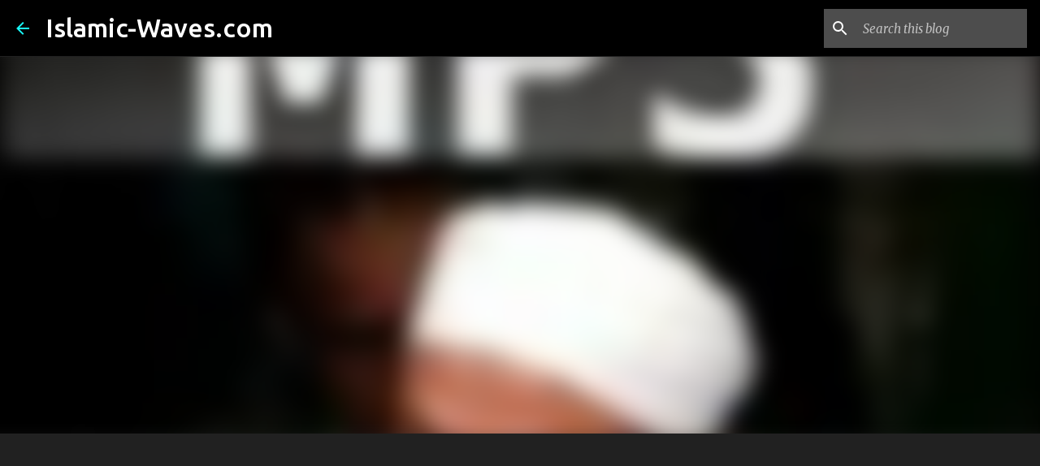

--- FILE ---
content_type: text/html; charset=utf-8
request_url: https://playit.pk/embed?v=vQi_WdgIPdo
body_size: 1082
content:
<!doctype html>
<html data-adblockkey="MFwwDQYJKoZIhvcNAQEBBQADSwAwSAJBANDrp2lz7AOmADaN8tA50LsWcjLFyQFcb/P2Txc58oYOeILb3vBw7J6f4pamkAQVSQuqYsKx3YzdUHCvbVZvFUsCAwEAAQ==_OFpdQmxAAaqDU8XSNeJXVhiZD5IZM+Oyk6mw34NTCndcfvpP/H7vEpgqA8wDwwQgO/3WeKkdKH9RU3aQLus2XQ==" lang="en" style="background: #2B2B2B;">
<head>
    <meta charset="utf-8">
    <meta name="viewport" content="width=device-width, initial-scale=1">
    <link rel="icon" href="[data-uri]">
    <link rel="preconnect" href="https://www.google.com" crossorigin>
</head>
<body>
<div id="target" style="opacity: 0"></div>
<script>window.park = "[base64]";</script>
<script src="/bDeWsfypW.js"></script>
</body>
</html>


--- FILE ---
content_type: text/html; charset=utf-8
request_url: https://www.google.com/recaptcha/api2/aframe
body_size: 116
content:
<!DOCTYPE HTML><html><head><meta http-equiv="content-type" content="text/html; charset=UTF-8"></head><body><script nonce="2B1jg79m1n8jdhlm8tSWhw">/** Anti-fraud and anti-abuse applications only. See google.com/recaptcha */ try{var clients={'sodar':'https://pagead2.googlesyndication.com/pagead/sodar?'};window.addEventListener("message",function(a){try{if(a.source===window.parent){var b=JSON.parse(a.data);var c=clients[b['id']];if(c){var d=document.createElement('img');d.src=c+b['params']+'&rc='+(localStorage.getItem("rc::a")?sessionStorage.getItem("rc::b"):"");window.document.body.appendChild(d);sessionStorage.setItem("rc::e",parseInt(sessionStorage.getItem("rc::e")||0)+1);localStorage.setItem("rc::h",'1768395094741');}}}catch(b){}});window.parent.postMessage("_grecaptcha_ready", "*");}catch(b){}</script></body></html>